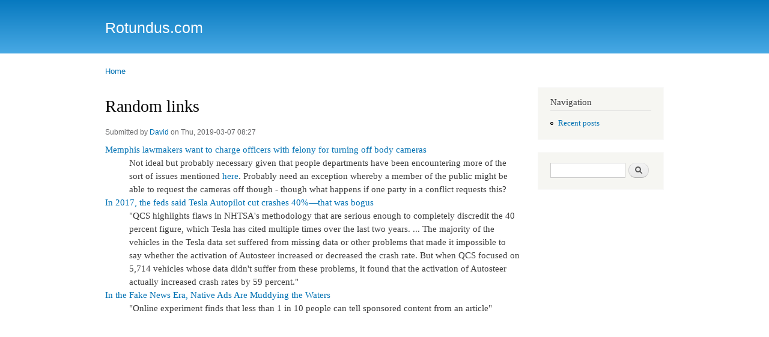

--- FILE ---
content_type: text/html; charset=utf-8
request_url: https://rotundus.com/node/2854
body_size: 3141
content:
<!DOCTYPE html PUBLIC "-//W3C//DTD XHTML+RDFa 1.0//EN"
  "http://www.w3.org/MarkUp/DTD/xhtml-rdfa-1.dtd">
<html xmlns="http://www.w3.org/1999/xhtml" xml:lang="en" version="XHTML+RDFa 1.0" dir="ltr">

<head profile="http://www.w3.org/1999/xhtml/vocab">
  <meta http-equiv="Content-Type" content="text/html; charset=utf-8" />
<meta name="Generator" content="Drupal 7 (http://drupal.org)" />
<link rel="canonical" href="/node/2854" />
<link rel="shortlink" href="/node/2854" />
<link rel="shortcut icon" href="https://rotundus.com/misc/favicon.ico" type="image/vnd.microsoft.icon" />
  <title>Random links | Rotundus.com</title>
  <link type="text/css" rel="stylesheet" href="https://rotundus.com/files/css/css_xE-rWrJf-fncB6ztZfd2huxqgxu4WO-qwma6Xer30m4.css" media="all" />
<link type="text/css" rel="stylesheet" href="https://rotundus.com/files/css/css_WQh4s2Yd3AZkoJ-2KGYZENmskdvBzcmhTkpVog99f3E.css" media="all" />
<link type="text/css" rel="stylesheet" href="https://rotundus.com/files/css/css_NRg0AX3iY_x0OX3_WzcWp90JnwurHRvZn6i75GL0rRI.css" media="all" />
<link type="text/css" rel="stylesheet" href="https://rotundus.com/files/css/css_2THG1eGiBIizsWFeexsNe1iDifJ00QRS9uSd03rY9co.css" media="print" />

<!--[if lte IE 7]>
<link type="text/css" rel="stylesheet" href="https://rotundus.com/themes/bartik/css/ie.css?sfh31h" media="all" />
<![endif]-->

<!--[if IE 6]>
<link type="text/css" rel="stylesheet" href="https://rotundus.com/themes/bartik/css/ie6.css?sfh31h" media="all" />
<![endif]-->
  <script type="text/javascript" src="https://rotundus.com/files/js/js_Pt6OpwTd6jcHLRIjrE-eSPLWMxWDkcyYrPTIrXDSON0.js"></script>
<script type="text/javascript" src="https://rotundus.com/files/js/js_onbE0n0cQY6KTDQtHO_E27UBymFC-RuqypZZ6Zxez-o.js"></script>
<script type="text/javascript" src="https://rotundus.com/files/js/js_tzEGTRyjbSNo4GS4Eh6_ZJb5BgaDvQF9UshkdxwThp0.js"></script>
<script type="text/javascript">
<!--//--><![CDATA[//><!--
jQuery.extend(Drupal.settings, {"basePath":"\/","pathPrefix":"","setHasJsCookie":0,"ajaxPageState":{"theme":"bartik","theme_token":"6hlvOyCGiGGpLiCSRXOeKIfyzyc2A-66luwR2hruWAY","js":{"sites\/all\/modules\/jquery_update\/replace\/jquery\/1.12\/jquery.min.js":1,"misc\/jquery-extend-3.4.0.js":1,"misc\/jquery-html-prefilter-3.5.0-backport.js":1,"misc\/jquery.once.js":1,"misc\/drupal.js":1,"sites\/all\/modules\/jquery_update\/js\/jquery_browser.js":1,"misc\/form-single-submit.js":1,"sites\/all\/modules\/disqus\/disqus.js":1},"css":{"modules\/system\/system.base.css":1,"modules\/system\/system.menus.css":1,"modules\/system\/system.messages.css":1,"modules\/system\/system.theme.css":1,"modules\/comment\/comment.css":1,"modules\/field\/theme\/field.css":1,"modules\/node\/node.css":1,"modules\/poll\/poll.css":1,"modules\/search\/search.css":1,"modules\/user\/user.css":1,"themes\/bartik\/css\/layout.css":1,"themes\/bartik\/css\/style.css":1,"themes\/bartik\/css\/colors.css":1,"themes\/bartik\/css\/print.css":1,"themes\/bartik\/css\/ie.css":1,"themes\/bartik\/css\/ie6.css":1}},"disqus":{"domain":"rotundus","url":"https:\/\/rotundus.com\/node\/2854","title":"Random links","identifier":"node\/2854","language":"en"},"urlIsAjaxTrusted":{"\/node\/2854":true}});
//--><!]]>
</script>
</head>
<body class="html not-front not-logged-in one-sidebar sidebar-second page-node page-node- page-node-2854 node-type-story" >
  <div id="skip-link">
    <a href="#main-content" class="element-invisible element-focusable">Skip to main content</a>
  </div>
    <div id="page-wrapper"><div id="page">

  <div id="header" class="without-secondary-menu"><div class="section clearfix">

    
          <div id="name-and-slogan">

                              <div id="site-name">
              <strong>
                <a href="/" title="Home" rel="home"><span>Rotundus.com</span></a>
              </strong>
            </div>
                  
                  <div id="site-slogan" class="element-invisible">
            Rolling right along...          </div>
        
      </div> <!-- /#name-and-slogan -->
    
    
    
    
  </div></div> <!-- /.section, /#header -->

  
  
  <div id="main-wrapper" class="clearfix"><div id="main" class="clearfix">

          <div id="breadcrumb"><h2 class="element-invisible">You are here</h2><div class="breadcrumb"><a href="/">Home</a></div></div>
    
    
    <div id="content" class="column"><div class="section">
            <a id="main-content"></a>
                    <h1 class="title" id="page-title">
          Random links        </h1>
                          <div class="tabs">
                  </div>
                          <div class="region region-content">
    <div id="block-system-main" class="block block-system">

    
  <div class="content">
    <div id="node-2854" class="node node-story node-promoted node-full clearfix">

      
      <div class="meta submitted">
            Submitted by <a href="/user/1" title="View user profile." class="username">David</a> on Thu, 2019-03-07 08:27    </div>
  
  <div class="content clearfix">
    <div class="field field-name-body field-type-text-with-summary field-label-hidden"><div class="field-items"><div class="field-item even"><dl>
<dt><a href="https://wreg.com/2019/02/25/memphis-lawmakers-want-to-charge-officers-with-felony-for-turning-off-body-cameras/">Memphis lawmakers want to charge officers with felony for turning off body cameras</a></dt>
<dd>Not ideal but probably necessary given that people departments have been encountering more of the sort of issues mentioned <a href="http://rotundus.com/node/2599">here</a>.  Probably need an exception whereby a member of the public might be able to request the cameras off though - though what happens if one party in a conflict requests this?</dd>

<dt><a href="https://arstechnica.com/cars/2019/02/in-2017-the-feds-said-tesla-autopilot-cut-crashes-40-that-was-bogus/">In 2017, the feds said Tesla Autopilot cut crashes 40%—that was bogus</a></dt>
<dd>"QCS highlights flaws in NHTSA's methodology that are serious enough to completely discredit the 40 percent figure, which Tesla has cited multiple times over the last two years. ... The majority of the vehicles in the Tesla data set suffered from missing data or other problems that made it impossible to say whether the activation of Autosteer increased or decreased the crash rate. But when QCS focused on 5,714 vehicles whose data didn't suffer from these problems, it found that the activation of Autosteer actually increased crash rates by 59 percent."</dd>

<dt><a href="https://www.bu.edu/research/articles/native-advertising-in-fake-news-era/">In the Fake News Era, Native Ads Are Muddying the Waters</a></dt>
<dd>"Online experiment finds that less than 1 in 10 people can tell sponsored content from an article"</dd>
</dl>
</div></div></div><div id="disqus_thread"><noscript><p><a href="http://rotundus.disqus.com/?url=https%3A%2F%2Frotundus.com%2Fnode%2F2854">View the discussion thread.</a></p></noscript></div>  </div>

      <div class="link-wrapper">
      <ul class="links inline"><li class="comment_forbidden first last"></li>
</ul>    </div>
  
  
</div>
  </div>
</div>
  </div>
      
    </div></div> <!-- /.section, /#content -->

          <div id="sidebar-second" class="column sidebar"><div class="section">
          <div class="region region-sidebar-second">
    <div id="block-system-navigation" class="block block-system block-menu">

    <h2>Navigation</h2>
  
  <div class="content">
    <ul class="menu clearfix"><li class="first last leaf"><a href="/tracker">Recent posts</a></li>
</ul>  </div>
</div>
<div id="block-search-form" class="block block-search">

    
  <div class="content">
    <form action="/node/2854" method="post" id="search-block-form" accept-charset="UTF-8"><div><div class="container-inline">
      <h2 class="element-invisible">Search form</h2>
    <div class="form-item form-type-textfield form-item-search-block-form">
  <label class="element-invisible" for="edit-search-block-form--2">Search </label>
 <input title="Enter the terms you wish to search for." type="text" id="edit-search-block-form--2" name="search_block_form" value="" size="15" maxlength="128" class="form-text" />
</div>
<div class="form-actions form-wrapper" id="edit-actions"><input type="submit" id="edit-submit" name="op" value="Search" class="form-submit" /></div><input type="hidden" name="form_build_id" value="form-4xRlkX_7sfXBpOQ6qB2izkLObl1jEnxR_vRt1nKbEkY" />
<input type="hidden" name="form_id" value="search_block_form" />
</div>
</div></form>  </div>
</div>
  </div>
      </div></div> <!-- /.section, /#sidebar-second -->
    
  </div></div> <!-- /#main, /#main-wrapper -->

  
  <div id="footer-wrapper"><div class="section">

    
    
  </div></div> <!-- /.section, /#footer-wrapper -->

</div></div> <!-- /#page, /#page-wrapper -->
  </body>
</html>
